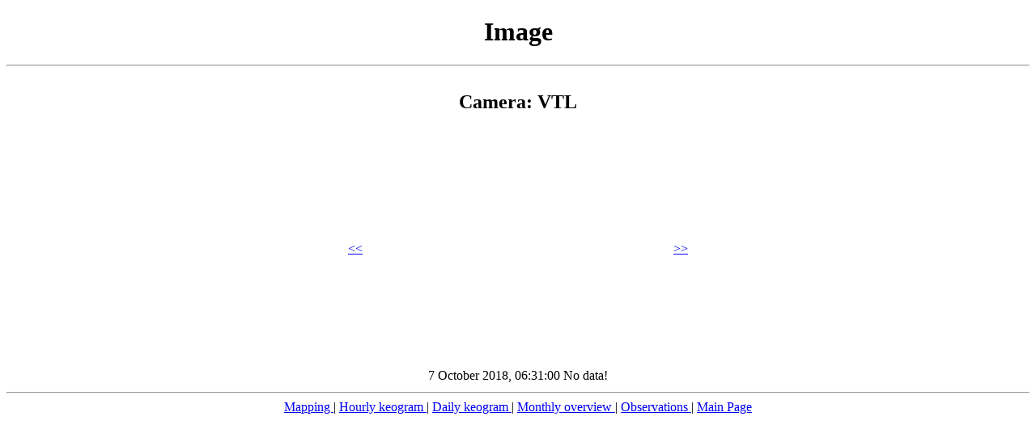

--- FILE ---
content_type: text/html; charset=UTF-8
request_url: http://pgi.ru/keogram/frame_view.php?cameraname=VTL&timestamp=1538883060&color=gray
body_size: 599
content:
<!DOCTYPE html PUBLIC "-//W3C//DTD XHTML 1.0 Transitional//EN" "http://www.w3.org/TR/xhtml1/DTD/xhtml1-transitional.dtd">
<html xmlns="http://www.w3.org/1999/xhtml">
<head>
<meta http-equiv="Content-Type" content="text/html; charset=UTF-8" />
<title>Frame image</title>
</head>

<body> 
<div>
 
 <center>
<h1>Image</h1>
<hr>
<table> 
<tr>
	<td colspan="3" align="center"><h2>Camera: VTL </h2></td>
</tr>
<tr>
	<td>
<a href="frame_view.php?cameraname=VTL&timestamp=1538883050&color=gray"><<</a>
	</td>


	<td>
<img src="whsq.jpg" width="376" height="288" border="0"  />
  </td>
    <td>
<a href="frame_view.php?cameraname=VTL&timestamp=1538883070&color=gray">>></a>
	</td>
</tr>
<tr>
	<td colspan="3" align="center">7  October 2018, 06:31:00 No data! </td>
</tr>
</table>
<hr>

 


<a href="frame_map.php?cameraname=VTL&timestamp=1538883060&color=gray "> Mapping </a> | <a href="keo_hour.php?cameraname=VTL&timestamp=1538883060&color=gray" > Hourly keogram </a> |
<a href="keo_day.php?cameraname=VTL&timestamp=1538883060&color=gray" > Daily keogram </a> |
<a href="keo_month.php?cameraname=VTL&timestamp=1538883070&color=gray"> Monthly overview </a> |
<a href="obs_list.php?cameraname=VTL" > Observations </a> |
<a href="../index.html" > Main Page </a>
</center>

</div>
</body>
</html>
